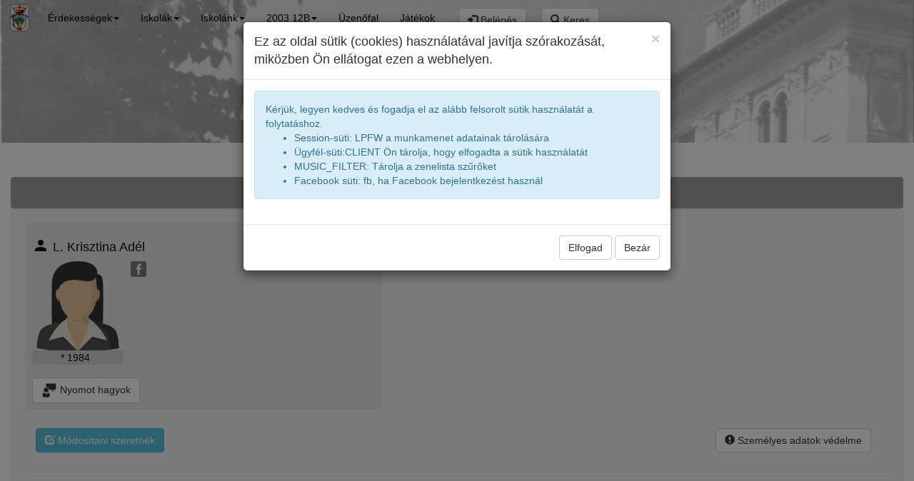

--- FILE ---
content_type: text/html; charset=UTF-8
request_url: https://brassai.blue-l.de/Laszlo_Krisztina_Adel-17222
body_size: 42536
content:

<!DOCTYPE html>
<html lang="hu">
  <head>
	<meta charset="utf-8">
    <meta http-equiv="X-UA-Compatible" content="IE=edge,chrome=1" />
    <meta name="viewport" content="width=device-width, initial-scale=1.0">
    <title>Református Kollégium  L. Krisztina Adél</title>
			<meta name="robots" content="index,follow" />
		<meta name="geo.placename" content="Kolozsvár" />
	<meta name="geo.position" content="46.771919;23.592248" />
	<meta name="author" content="MaierLabs Germany" />
	<meta name="description" content="Kapcsolódj a kolozsvári líceumok egykori diákjaival és tanárival! Találd meg régi osztálytársaidat, oszd meg emlékeidet, és építsd közösséged a Kolozsvári Véndiákok platformján." />
	<meta name="keywords" content="Kolozsvári diákok, osztálytárs, osztálytalálkozó, osztályfelelös, ballagás, véndiákok, közösség, kapcsolat, megemlékezés, rokonok" />
    <meta property="og:description" content="Kolozsvári iskolák egykori diákjainak közössége" />
    <meta property="og:url" content="https://kolozsvarivendiakok.blue-l.de/L_Krisztina_Adel-17222">
    <meta property="og:locale" content="hu_RO" />
    <meta property="og:type" content="website" />
    <meta property="og:image" content="https://kolozsvarivendiakok.blue-l.de/images/world.png" />
    <link rel="canonical" href="https://kolozsvarivendiakok.blue-l.de/L_Krisztina_Adel-17222">
    <!--[if lt IE 9]>
      <script src="https://oss.maxcdn.com/html5shiv/3.7.2/html5shiv.min.js"></script>
      <script src="https://oss.maxcdn.com/respond/1.4.2/respond.min.js"></script>
    <![endif]-->
            	<link rel="stylesheet" type="text/css" href="css/chosen.css?v=2025.12.22"/>
<link rel="stylesheet" type="text/css" href="css/bootstrap.min.css?v=2025.12.22"/>
<link rel="stylesheet" type="text/css" href="css/menu.css?v=2025.12.22"/>
<link rel="stylesheet" type="text/css" href="//fonts.googleapis.com/icon?family=Material+Icons"/>
     </head>
<body>
<img id="firstPicture" style="display:block;height:0px;width:0px;" src="images/world.png" />
<div class="homeLogo" style="z-index: 0"><img id="homelogo" class="img-responsive" src="images/BrassaiLiceumNagy.JPG" /></div>

<nav id="main-menu" class="navbar navbar-default" style="background-color: #ffffff00; border:0px" role="navigation">
  <div class="container-fluid" id="mainmenucontainer" >
    <!-- Brand and toggle get grouped for better mobile display -->
      <a class="btn btn-default" style="top:7px; padding:3px; position: absolute" href="iskola-reformatus_kollegium" title="Újdonságok"><img src="images/school4/logo.jpg" style="border: 1px solid gray; border-radius:7px; height: 38px; margin: -5px;" /></a>
      <div class="navbar-header" style="margin-left:32px;">
          <button type="button" class="navbar-toggle" style="z-index: 3" data-toggle="collapse" data-target="#bs-example-navbar-collapse-1">
              <span class="sr-only">Toggle navigation</span>
              <span class="icon-bar"></span><span class="icon-bar"></span><span class="icon-bar"></span>
          </button>
      </div>
	<ul class="collapse navbar-collapse" id="bs-example-navbar-collapse-1" style="margin-left:22px;">
		<ul class="nav navbar-nav">
            <li>
                <a  href="index" class="dropdown-toggle" data-toggle="dropdown" title="Érdekességek">Érdekességek<b class="caret"></b></a>
                <ul class="dropdown-menu">
                    <li><a href="index"><img style="display:inline-block;height:22px; margin-right: 6px" src="images/logo.JPG" />Start</a></li>
                    <li><a href="info"><img style="display:inline-block;height:22px; margin-right: 6px" src="images/friendship.jpg" />Kik vagyunk?</a></li>
                    <li><a href="start?all=all"><img style="display:inline-block;height:22px; margin-right: 6px" src="images/kolozsvar.png" />Véndiák újdonságok</a></li>
                    <li><a href="rip?classid=all&schoolid=all"><img style="display:inline-block;height:22px; margin-right: 6px" src="images/candle10.gif" />Emléküket örökké őrizzük</a></li>
                    <li><a href="hometable?classid=0"><img style="display:inline-block;height:22px; margin-right: 6px" src="images/world-16.png" />Az oldal rajongói</a></li>
                    <li><a href="search?type=bogancszurbolo"><img style="display:inline-block;height:22px; margin-right: 6px" src="images/bogancszurbolologoxs.jpg" />Bogáncs Zurboló tagok</a> </li>
                    <li><a href="search?type=bmc"><img style="display:inline-block;height:22px; margin-right: 6px" src="images/bmceh_logo.png" />Barabás Miklós Céh tagok</a> </li>
                    <li><a href="search?type=kt"><img style="display:inline-block;height:22px; margin-right: 6px" src="images/kt_logo.jpg" />Kolozsvár Társaság tagok</a> </li>
                    <li><a href="iskola-terkep"><img style="display:inline-block;height:22px; margin-right: 6px" src="images/world.png" />Térkép</a></li>
                    <li><a href="zenetoplista?classid=all&schoolid=all"><img style="display:inline-block;height:22px; margin-right: 6px" src="images/record-player.png" />Zenetoplista</a></li>
                    <li><a href="aichat"><img style="display:inline-block;height:22px; margin-right: 6px" src="images/logo.JPG" />Csevegés</a></li>
                    <li><a href="statistics"><img style="display:inline-block;height:22px; margin-right: 6px" src="images/vote.png" />Statisztika</a></li>
                </ul>
            </li>
            <li>
                <a  href="index" class="dropdown-toggle" data-toggle="dropdown" title="Kolozsvári iskolák">Iskolák<b class="caret"></b></a>
                <ul class="dropdown-menu">
                    <li><a href="schoolList.php"><img style="display:inline-block;height:22px; margin-right: 6px" src="images/world-16.png" />Összes iskolák</a></li>
                                                <li><a style="" href="iskola-apacai"><img style="display:inline-block;height:22px; margin-right: 6px" src="images\school3/logo.jpg" />Apáczai Csere János Elméleti Líceum</a></li>
                                                <li><a style="" href="iskola-bathory"><img style="display:inline-block;height:22px; margin-right: 6px" src="images\school2/logo.jpg" />Báthory István Elméleti Líceum</a></li>
                                                <li><a style="" href="iskola-brassai"><img style="display:inline-block;height:22px; margin-right: 6px" src="images\school1/logo.jpg" />Brassai Sámuel Líceum</a></li>
                                                <li><a style="" href="iskola-jzsuk"><img style="display:inline-block;height:22px; margin-right: 6px" src="images\school5/logo.png" />János Zsigmond Unitárius Kollégium</a></li>
                                                <li><a style="font-weight:bold;color:black" href="iskola-reformatus_kollegium"><img style="display:inline-block;height:22px; margin-right: 6px" src="images\school4/logo.jpg" />Református Kollégium</a></li>
                                                        </ul>
            </li>
                        <li class="dropdown">
				<a href="index" class="dropdown-toggle" data-toggle="dropdown">Iskolánk<b class="caret"></b></a>
                <ul class="dropdown-menu">
                    <li><a href="iskola-reformatus_kollegium">Újdonságok</a> </li>
                    <li><a href="iskola-reformatus_kollegium-osztalyok">Osztályok</a> </li>
                    <li><a href="iskola-reformatus_kollegium-info">Iskolánkról</a></li>
                    <li><a href="iskola-reformatus_kollegium-rip">Emléküket örökké őrizzük</a></li>
                    <li><a href="iskola-reformatus_kollegium-tanarok">Tanáraink</a></li>
                    <li><a href="iskola-reformatus_kollegium-friends">Barátaink</a></li>
                                        <li><a href="search?type=unknown&schoolid=4">Nem tudunk róluk</a></li>
                    <li><a href="search?type=incharge&schoolid=4">Osztályfelelősők</a></li>
                    <li><a href="iskola-reformatus_kollegium-kepek">Iskola képek</a></li>
                    <li><a href="picture?type=schoolID&typeid=4&album=_tablo_">Iskola tablói</a></li>
        			<li><a href="iskola-reformatus_kollegium-terkep">Térkép</a></li>
        			<li><a href="zenetoplista?classid=all&schoolid=4">Zenetoplista</a></li>
       			</ul>
      		</li>
                  		            <li id="classmenu" class="dropdown">
                <a href="#" class="dropdown-toggle" data-toggle="dropdown">2003&nbsp;12B<b
                            class="caret"></b></a>
                <ul class="dropdown-menu multi-level">
                    <li><a href="osztaly-reformatus_kollegium-2003_12B">Újdonságok</a></li>
                    <li><a href="osztaly-reformatus_kollegium-2003_12B-nevsor">Véndiákok névsora
                            <span
                                    class="badge">24</span></a></li>
                                        <li><a href="osztaly-reformatus_kollegium-2003_12B-rip">Emléküket örökké örizzük</a></li>
                    <li><a href="picture?type=classID&typeid=826">Osztályképek
                            <span
                                    class="badge">1</span></a></li>
                                        <li><a href="osztaly-reformatus_kollegium-2003_12B-terkep">Térkép</a></li>
                    <li><a href="osztaly-reformatus_kollegium-2003_12B-talalkozo">A következő Találkozó</a></li>
                    <li><a href="osztaly-reformatus_kollegium-2003_12B-info">Tanárok infók</a></li>
                    <li><a href="osztaly-reformatus_kollegium-2003_12B-zene">Zenetoplista</a></li>
                </ul>
            </li>
                        <li>
                <a href="message">Üzenőfal</a>
            </li>
            <li>
                <a href="games" class="noblob">Játékok</a>
            </li>
                        <li>
            <form class="navbar-form navbar-right" role="search" action="">
                    <div class="input-group input-group" style="margin: 3px;" >
                        <button type="button" id="uLogonMenu" class="btn btn-default " onclick="handleLogon();"><span
                                    class="glyphicon glyphicon-log-in"></span> Belépés                        </button>
                    </div>
                </form>
            </li>
                        </li>
            <li>
                <form class="navbar-form navbar-left" role="search" action="">
                    <div class="input-group input-group" style="margin: 3px;">
                        <button type="button" class="btn btn-default " onclick="showSearchBox();"><span
                                    class="glyphicon glyphicon-search"></span> Keres
                        </button>
                    </div>
                </form>
            </li>
                    </ul>
    </div>
        </div>
</nav>

        <div class="panel panel-default" style="display:none;margin:auto;width:220px;" id="uLogon" >
        <div class="panel-heading">
            <b>Belépés</b><span class="glyphicon glyphicon-remove-circle"
                                                   style="float: right;cursor: pointer;" onclick="closeLogin();"></span>
        </div>
        <form action="" method="get">
            <input type="hidden" value="logon" name="action"/>
            <div class="input-group input-group" style="margin: 3px;">
                <span class="input-group-addon" style="width:30px"
                      title=""><span
                            class="glyphicon glyphicon-user"></span></span>
                <input name="paramName" type="text" class="form-control" id="loUser"
                       placeholder="Felhasználónév" autocomplete="username" />
            </div>
            <div class="input-group input-group" style="margin: 3px;">
                <span class="input-group-addon" style="width:30px" title="Jelszó"><span
                            class="glyphicon glyphicon-lock"></span></span>
                <input name="paramPassw" type="password" class="form-control" id="loPassw"
                       placeholder="Jelszó" autocomplete="current-password" />
            </div>
            <div style="text-align:center; margin: 3px;position: relative;">
                <button type="button" class="btn btn-default" style="margin: 3px;width: 200px;text-align: left;"
                        onclick="logon();"><span class="glyphicon glyphicon-log-in"></span> Belépés                </button>
                <hr>
                <button type="button" class="btn btn-default" style="margin: 3px;width: 200px;text-align: left;"
                        onclick="newuser();"
                        title="Új felhasználó létrehozása "><span
                            class="glyphicon  glyphicon-plus-sign"></span> Új bejelentkezés                </button>
                <button type="button" class="btn btn-default" style="margin: 3px;width: 200px;text-align: left;"
                        onclick="lostpassword()";
                        title="Elfelejtettem a jelszavam"><span
                            class="glyphicon glyphicon-refresh"></span> Elfelejtettem                </button>
            </div>
        </form>
                <div style="margin-top:10px; padding:5px; border-radius:4px; display: none;" id="ajaxLStatus"></div>
     </div>
    
<style>

  	#searchpersontable, #searchpicturetable{
		width:100%; 
	}
	#searchpersontable td{ 
		padding:1px; 
		vertical-align:middle;
	}
	#searchpersontable tr{
		background: white;
		vertical-align: top;
	}
    #searchpersontable tr:hover {
          background-color: #efefef;
    }
</style>
<div class="panel panel-default" style="display:none;margin:auto;width:100%;text-align: center;opacity: 0.8;" id="uSearch">
    <div class="panel-heading">
        <b>Keresgélés: név, évfolyam, kép</b>
        <span class="glyphicon glyphicon-remove-circle"  style="float: right;cursor: pointer;" onclick="closeSearch();"></span>
    </div>
    <form action="search" method="get">
        <input type="hidden" value="search" name="action"/>
        <div class="input-group" style="width:300px;margin: 3px;display: inline-table;">
            <span class="input-group-addon" style="width:30px" title="Véndiak neve"><span
                        class="glyphicon glyphicon-search"></span></span>
            <input type="text" class="form-control" placeholder="család- keresztnév, éretségi év, szöveg" id="srcText"
                   name="srcText" value="" onkeyup="searchPersonAndPicture();" />
        </div>
        <div style="text-align:center; margin: 3px">
            <button type="button" class="btn btn-default" style="margin: 3px;width: 167px;text-align: left;"
                    onclick="search();"><span class="glyphicon glyphicon-log-in"></span> Keres
            </button>
        </div>
    </form>

    <div style="width: 400px;display: inline-block;margin:5px;padding: 5px; border: solid 1px gray;border-radius:5px; vertical-align: top;">
        <div style="height:30px;padding:5px;width:100%;font-weight:bold;background-color:lightgray;">
            <span class="glyphicon glyphicon-user"></span> Tanárok, diákok <span id="searchpersonbadge"  class="badge">0</span></div>
        <div style="max-height: 200px;overflow-y: scroll;">
            <table id="searchpersontable" >
            </table>
        </div>
    </div>
    <div style="width: 400px;display: inline-block;margin:5px;padding: 5px; border: solid 1px gray;border-radius:5px; vertical-align: top;">
        <div style="height:30px;padding:5px;width:100%;font-weight:bold;background-color:lightgray;"><span class="glyphicon glyphicon-picture"></span> Képek <span id="searchpicturebadge" class="badge">0</span></div>
        <div style="max-height: 200px;overflow-y: scroll;">
            <table id="searchpicturetable">
            </table>
        </div>
    </div>
</div>

<div id="topLine">
    <h1 class="appltitle">

                Református Kollégium           <span id="o480">egykori diákjai</span>
                <span id="o1024"> 2003&nbsp;12B</span>
    </h1>
</div>

<div class="sub_title"> <a href="L_Krisztina_Adel-17222"><span style="display:inline-block;min-width: 25px"><img src="images/woman.png"  class="diak_image_sicon" /></span> L. Krisztina Adél</a></div>
<div class="resultDBoperation"></div>


	<div style="margin-bottom: 15px">&nbsp;</div>
<div class="container-fluid">
<ul class="nav nav-pills nav-justified" role="tablist">
<li title="Személyes&nbsp;adatok" class="active"><a href="#"><span><i style="vertical-align: bottom" class="material-icons">person</i> </span><span>Személyes&nbsp;adatok</span></a></li>       
</ul>

	<div class="well">	<style>

.optiondiv{
    background-color: #d0d2d0; border-radius: 5px; width: 100%; 
    padding: 5px; margin-top:5px;
}
.countTag{
    border-radius: 7px;background-color: sandybrown;
    font-size: 10px;color: black; padding: 2px;
    position: relative;left: -13px;top: 9px;
}
.aopinion {cursor:pointer}
.topinion {height: 100px;width: 100%;margin-top: 10px;}
.uname {background-color: lightgray; padding: 4px; margin: 3px; border-radius: 4px; }
.oglyph{background-color: sandybrown; padding: 0px; cursor: pointer; border-radius: 8px;}
.otitle{margin-top:5px;}
.otext{margin-top:-12px;}
</style>
<style>
    .gdpr100 {position: absolute;width:48px;left:435px;top:3px;filter: hue-rotate(180deg);} /*green*/
    .gdpr80  {position: absolute;width:48px;left:435px;top:3px;filter: hue-rotate(0deg);filter: contrast(0%);} /*gray*/
    .gdpr50  {position: absolute;width:48px;left:435px;top:3px;filter: hue-rotate(0deg);} /*yellow*/
    .gdpr5   {position: absolute;width:48px;left:435px;top:3px;filter: hue-rotate(90deg);} /*red*/
    .diakCardIcons {margin-bottom:15px}
    .diakCardIcons a {margin-left:1px}
    .diakCardIcons img {height:22px;vertical-align: bottom;margin-right:5px;}
    .personboxc{ display: inline-block;vertical-align: top;margin-bottom:10px;width: 295px; }
    .personboxc img {height:22px;display: inline-block;margin-left: 5px}
    .element .change {margin-top:5px; margin-bottom: 5px}
    .element .econtent {display: inline-block; max-width:460px;min-height:32px;max-height: 400px; overflow-y: auto; vertical-align: top; margin-bottom:10px;}
    .element .epicture {display: inline-block; vertical-align: top; margin-right: 10px;}
    .element .eplay {border-radius: 30px;background-color: forestgreen;color: white;padding: 9px 29px;display: inline-block;}
    schoolname {margin-bottom: -15px;}</style>
    <div class="element disp-person">
        <div style="display: inline-block;position: relative;">
                                        <a href="L_Krisztina_Adel-17222"><h4><i style="vertical-align: bottom" class="material-icons">person</i>  L. Krisztina Adél</h4></a>
                    </div>
        <div>
                    </div>
        <div>
                            <div class="econtent"><a href="L_Krisztina_Adel-17222" title="L. Krisztina Adél" style="display:inline-block;text-decoration: none;"
            <div>
                <img src="images/woman.png" title="L. Krisztina Adél" class=" diak_image_empty" style="vertical-align: bottom;position: relative" /><div style="background-color: lightgray;color: black;hight:20px;text-align: center;border-radius: 0px 0px 5px 5px;position: relative;top: -8px;">* 1984&nbsp;&nbsp;</div></a></div>
                            <div class="econtent"><div class='personboxc'><div class="fields"></div><div class="diakCardIcons"><a href="#" onclick="hiddenData('Facebook');" title="Facebook"><img src="images/facebook.png" /></a></div></div></div>
                    </div>
        <div></div>
        <div></div>
                    <div>
        <button onclick="showPersonOpinion(17222,null,&quot;&#039;L. Krisztina Ad\u00e9lr\u0151l&#039;&quot;)" class="btn btn-default">
            <img src="images/opinion.jpg" style="width:22px"/> Nyomot hagyok
        </button>
        <a id="c-person-candle-17222" class="aopinion" onclick="showOpinions(17222,'Emlékére gyertyát gyújtottak:','person','candle',null)"
           title="Égő gyertyák száma: -1" style="display:none">
            <span style="margin-right: -8px;">
                                    <img src="images/candle6.gif" style="border-radius:5px; width: 32px;margin-right: 7px;"/>
                            </span>
        </a>
        <a id="c-person-text-17222" class="aopinion" onclick="showOpinions(17222,'Vélemények','person','text',null)"
           title="Vélemények száma: 0" style="display:none">
            <span style="margin-right: -8px;">
                <img src="images/opinion.jpg" style="width: 32px"/><span class="countTag">0</span>
            </span>
        </a>
        <a id="c-person-friend-17222" class="aopinion" onclick="showOpinions(17222,'Barátai','person','friend',null)"
           title="Barátságainak száma: 0" style="display:none">
            <span style="margin-right: -8px;">
                <img src="images/friendship.jpg" style="width: 32px"/><span class="countTag">0</span>
            </span>
        </a>
        <a id="c-person-sport-17222" class="aopinion" onclick="showOpinions(17222,'Aktív beállítottságú','person','sport',null)"
           title="Sportoló 0 személy véleménye alapján" style="display:none">
            <span style="margin-right: -8px;">
                <img src="images/runner.jpg" style="width: 32px"/><span class="countTag">0</span>
            </span>
        </a>
                <a id="c-person-easter-17222" class="aopinion" onclick="showOpinions(17222,'Húsvéti locsolók','person','easter',null)"
           title="Öntözök száma 0 " style="display:none">
            <span style="margin-right: -8px;">
                <img src="images/easter.png" style="width: 32px"/><span class="countTag">0</span>
            </span>
        </a>
            </div>
    <div id="o-person-17222"></div>
        </div>
               <div style="margin:15px;vertical-align: bottom;">
       
                                                <button onclick="document.location='editPerson?action=edit';" class="btn btn-info"><span class="glyphicon glyphicon-edit"></span> Módosítani szeretnék</button>
                                <button onclick="goGdpr(17222);" class="btn btn-default" style="margin-right:10px;float: right"><span class="glyphicon glyphicon-exclamation-sign"></span> Személyes adatok védelme</button>
                                </div>
   
    <form method="get" id="editform" action="editPerson">
                    <input type="hidden" name="classID" value="826" />
            <input type="hidden" name="schoolID" value="4" />
        

        <div itemtype="http://schema.org/PostalAddress" itemprop="address" itemscope style="overflow-x: hidden;width: 100%" >
                    <div class="input-group">            </div>            <div class="input-group">            </div>            <div class="input-group">            </div>            <div class="input-group">            </div>            <div class="input-group">            </div>            <div class="input-group">            </div>            <div class="input-group">            </div>            <div class="input-group">            </div>            <div class="input-group">            </div>            <div class="input-group">            </div>            <div class="input-group">            </div>            <div class="input-group">            </div>            <div class="input-group">            </div>            <div class="input-group">            </div>            <div class="input-group">            </div>            <div class="input-group">            </div>            <div class="input-group">            </div>            <div class="input-group">            </div>            <div class="input-group">            </div>            <div class="input-group">            </div>            <div class="input-group">            </div>            <div class="input-group">            </div>            <div class="input-group">            </div>            <div class="input-group">            </div>        </div>
                <div class="panel" style="margin-top: 20px">
                    </div>
            </form>
</div>
	</div>
</div>

<script type="text/javascript">
	function deleteDiak(id) {
		if (confirm("Személy végleges törölését kérem konfirmálni!")) {
			window.location.href="hometable?uid="+id+"&action=delete_diak";
		}
	}
</script>
<div class="container-fluid" style="width: 100%;background: #f8f8f8">
	<nav id="footerdiv" class="navbar navbar-default xnavbar-fixed-bottom" role="navigation">
	      <ul class="nav navbar-nav">
			<li><a href="impressum" style="display: inline-block;" >Impresszum</a>
              <li><a href="infogdpr" style="display: inline-block;" >Adatvédelmi nyilatkozat</a>
            <span style="display: inline-block;">Vers:2025.12.22</span></li>
	      </ul>
        	</nav>

	</div>
</body>
<div id="opinionperson" style="display: none">
    <div class="optiondiv">
        <button onclick="return saveOpinion({id},'person','friend',{uid})" title="Jó barátok vagyunk illetve voltunk." class="btn btn-default"><img src="images/friendship.jpg" style="width: 16px"/> Barátom</button>
        <button onclick="return saveOpinion({id},'person','sport',{uid})" title="Aktív beállítotságú (sportoló)" class="btn btn-default"><img src="images/runner.jpg" style="width: 16px"/> Sportoló</button>
        <button onclick="window.location.replace('editPerson?action=edit&uid={id}')" title="Módosítani szeretnék" class="btn btn-primary"><span class="glyphicon glyphicon-pencil"></span> Módosít</button>
        <span style="display: inline-block; float: right;">
            <button onclick="return closeOpinionList({id},'{type}')" title="Bezár" class="btn btn-sm "><span class="glyphicon glyphicon-remove-circle"></span> </button>
        </span>
        <div class="otitle">
            Üzenet vagy vélemény
        </div>
        <div class="otext">
            <textarea id='t-person-{id}' name='opinionperson' class="topinion" placeholder="Írj véleményt, megjegyzést, gondolatot, dicséretet {name}. Ha módosítani akarod a személy adatait csak bátran kattincs a módosít gombra."></textarea>
        </div>
        <button onclick="return saveOpinion({id},'person','text',{uid})" title="A megosztott szöveget mindenki látni fogja" class="btn btn-sm btn-success"><span class="glyphicon glyphicon-save-file"></span> Megosztom mindenkivel</button>
        <button onclick="return saveOpinion({id},'person','ptext',{uid})" title="Kizárolag csak a személy tudja elolvasni ezt a szöveget" class="btn btn-sm btn-warning"><span class="glyphicon glyphicon-lock"></span> Megosztom privátban</button>
    </div>
</div>

<div id="opinionteacher" style="display: none">
    <div class="optiondiv">
        <button onclick="return saveOpinion({id},'person','friend',{uid})" title="Kedvenc tanáraim közé tartozik." class="btn btn-default"><img src="images/favorite.png" style="width: 16px"/> Kedvencem</button>
        <button onclick="return saveOpinion({id},'person','sport',{uid})" title="Aktív beállítotságú (sportoló)" class="btn btn-default"><img src="images/runner.jpg" style="width: 16px"/> Aktív</button>
        <button onclick="window.location.replace('editPerson?action=edit&uid={id}')" title="Módosítani szeretnék" class="btn btn-primary"><span class="glyphicon glyphicon-pencil"></span> Módosít</button>
        <span style="display: inline-block; float: right;">
            <button onclick="return closeOpinionList({id},'{type}')" title="Bezár" class="btn btn-sm "><span class="glyphicon glyphicon-remove-circle"></span> </button>
        </span>
        <div class="otitle">
            Üzenet vagy vélemény
        </div>
        <div class="otext">
            <textarea id='t-{type}-{id}' name='opinionteacher' class="topinion"  placeholder="Írj véleményt, megjegyzést, gondolatot, élményeket, dícséretet {name}. Ha módosítani akarod a személy adatait csak bátran kattincs a módosít gombra."></textarea>
        </div>
        <button onclick="return saveOpinion({id},'person','text',{uid})" title="A megosztott szöveget mindenki látni fogja" class="btn btn-sm btn-success"><span class="glyphicon glyphicon-save-file"></span> Megosztom mindenkivel</button>
        <button onclick="return saveOpinion({id},'person','ptext',{uid})" title="Kizárolag csak a tanár tudja elolvasni ezt a szöveget" class="btn btn-sm btn-warning"><span class="glyphicon glyphicon-lock"></span> Megosztom privátban</button>
    </div>
</div>

<div id="opinionpicture" style="display: none">
    <div class="optiondiv">
        <button onclick="return saveOpinion({id},'picture','favorite',{uid})" title="Kedvenc képeim közé tartozik." class="btn btn-sm"><img src="images/favorite.png" style="width: 16px"/> Kedvencem</button>
        <button onclick="return saveOpinion({id},'picture','content',{uid})" title="Nagyon jó a kép tartalma" class="btn btn-sm"><img src="images/funny.png" style="width: 16px"/> Jó tartalom</button>
        <button onclick="return saveOpinion({id},'picture','nice',{uid})" title="Nagyon szép a kép tartalma" class="btn btn-sm"><img src="images/star.png" style="width: 16px"/> Szép kép</button>
        <span style="display: inline-block; float: right;">
            <button onclick="return closeOpinionList({id},'{type}')" title="Bezár" class="btn btn-sm "><span class="glyphicon glyphicon-remove-circle"></span> </button>
        </span>
        <div class="otitle">
            Véleményem erről a képről
        </div>
        <div class="otext">
            <textarea id='t-picture-{id}' name='opinionpicture' class="topinion" placeholder="Írj dicséretet, megjegyzést, gondolatokat erről a képről"></textarea>
        </div>
        <button onclick="return saveOpinion({id},'picture','text',{uid})" title="Kimentem" class="btn btn-sm btn-success"><span class="glyphicon glyphicon-save-file"></span> Kiment</button>
    </div>
</div>

<div id="opinionmessage" style="display: none">
    <div class="optiondiv">
        <button onclick="return saveOpinion({id},'message','favorite',{uid})" title="Kedvenc üzeneteim közé tartozik." class="btn btn-sm"><img src="images/favorite.png" style="width: 16px"/> Kedvencem</button>
        <button onclick="return saveOpinion({id},'message','content',{uid})" title="Az üzenet tartalma tetszik nekem" class="btn btn-sm"><img src="images/funny.png" style="width: 16px"/> Jó tartalom</button>
        <span style="display: inline-block; float: right;">
            <button onclick="return closeOpinionList({id},'{type}')" title="Bezár" class="btn btn-sm "><span class="glyphicon glyphicon-remove-circle"></span> </button>
        </span>
        <div style="margin-top: 5px;">
            Véleményem erről az üzenetről
        </div>
        <div style="margin-top: -12px;">
            <textarea id='t-message-{id}' name='opinionmessage' class="topinion"  placeholder="Írj véleményt, megjegyzést, gondolatot, hozzászólást erről az üzenetről"></textarea>
        </div>
        <button onclick="return saveOpinion({id},'message','text',{uid})" title="Kimentem" class="btn btn-sm btn-success"><span class="glyphicon glyphicon-save-file"></span> Kiment</button>
    </div>
</div>

<div id="opinionarticle" style="display: none">
    <div class="optiondiv">
        <button onclick="return saveOpinion({id},'article','favorite',{uid})" title="Kedvenc dokumentumok közé tartozik." class="btn btn-sm"><img src="images/favorite.png" style="width: 16px"/> Kedvencem</button>
        <button onclick="return saveOpinion({id},'article','content',{uid})" title="A dokumentum tartalma tetszik nekem" class="btn btn-sm"><img src="images/star.png" style="width: 16px"/> Jó tartalom</button>
        <button onclick="return saveOpinion({id},'article','funny',{uid})" title="A dokumentum tartalma vicces" class="btn btn-sm"><img src="images/funny.png" style="width: 16px"/> Vicces</button>
        <span style="display: inline-block; float: right;">
            <button onclick="return closeOpinionList({id},'{type}')" title="Bezár" class="btn btn-sm "><span class="glyphicon glyphicon-remove-circle"></span> </button>
        </span>
        <div class="otitle">
            Véleményem erről a dokumentumról
        </div>
        <div class="otext">
            <textarea id='t-article-{id}' name='opinionarticle' class="topinion"  placeholder="Írj véleményt, megjegyzést, gondolatot, hozzászólást erről a dokumentumról"></textarea>
        </div>
        <button onclick="return saveOpinion({id},'article','text',{uid})" title="Kimentem" class="btn btn-sm btn-success"><span class="glyphicon glyphicon-save-file"></span> Kiment</button>
    </div>
</div>

<div id="opinionmusic" style="display: none">
    <div class="optiondiv">
        <button onclick="return saveOpinion({id},'music','favorite',{uid})" title="Kedvenc zeném közé tartozik." class="btn btn-sm"><img src="images/favorite.png" style="width: 16px"/> Kedvencem</button>
        <button onclick="return saveOpinion({id},'music','content',{uid})" title="A zene tetszik nekem" class="btn btn-sm"><img src="images/funny.png" style="width: 16px"/> Jó zene</button>
        <span style="display: inline-block; float: right;">
            <button onclick="return closeOpinionList({id},'{type}')" title="Bezár" class="btn btn-sm "><span class="glyphicon glyphicon-remove-circle"></span> </button>
        </span>
        <div class="otitle">
            Véleményem erről az zenéről
        </div>
        <div class="otext">
            <textarea id='t-music-{id}' name='opinionmusic' class="topinion"  placeholder="Írj véleményt, megjegyzést, élményeket erről a zenéről"></textarea>
        </div>
        <button onclick="return saveOpinion({id},'music','text',{uid})" title="Kimentem" class="btn btn-sm btn-success"><span class="glyphicon glyphicon-save-file"></span> Kiment</button>
    </div>
</div>

<div id="opinionlist" style="display: none">
    <div class="optiondiv">
        <span class="otitle">{title}</span>
        <span style="display: inline-block; float: right;">
            <a class="btn btn-warning" id="lightcandle-{id}" style="display:none;height:34px;margin:3px;color:black" href="editPerson?&uid={id}&tabOpen=candles" ><img style="height: 25px;border-radius: 33px;" src="images/match.jpg" alt="Meggyújt"> Gyertyát gyújt</a>
            <button onclick="return closeOpinionList({id},'{type}')" title="Bezár" class="btn btn-sm "><span class="glyphicon glyphicon-remove-circle"></span> </button>
        </span>
        <div style="display: inline-block; height:150px; width:100%; overflow:auto; background-color:white;border-radius: 5px;">
            {text}
        </div>
    </div>
</div>
<script src="//ajax.googleapis.com/ajax/libs/jquery/3.4.0/jquery.min.js"></script>
<script src="js/bootstrap.min.js"></script>



<!---Modal Message--->
<div class="modal fade" id="myModal" role="dialog">
    <div class="modal-dialog modal-dialog-centered" role="document">
        <div class="modal-content">
            <div class="modal-header">
                <button type="button" class="close" id="modal-close" data-dismiss="modal">&times;</button>
                <h4 class="modal-title"></h4>
            </div>
            <div class="modal-body">
                <p></p>
            </div>
            <div class="modal-footer">
                <span id="extra_buttons"></span>
                <button type="button" class="btn btn-default" data-dismiss="modal">Bezár</button>
            </div>
        </div>
    </div>
</div>
        <script type="text/javascript">
// Interpreted js:js/search.js
function showSearchBox(noAnimation) {
    closeLogin();
    if (noAnimation==null || noAnimation==false)
        $("#uSearch").slideDown("slow");
    else
        $("#uSearch").show();
    $("#srcText").focus();
    onResize(135);
}

function closeSearch() {
    $("#uSearch").slideUp("slow");
    onResize(0);
}

function search() {
    document.location.href="search?srcText="+$("#srcText").val();
}


function searchPersonAndPicture() {
    $('#searchpicturebadge').html('<img src="images/loading.gif" style="height: 14px"/>');
    $('#searchpersonbadge').html('<img src="images/loading.gif" style="height: 14px"/>');

    $.ajax({
        url: "ajax/getPersonByName?name="+$("#srcText").val(),
        type:"GET",
        success:function(data){
            $('#searchpersontable').empty();
            $('#searchpersonbadge').html(data.length);
            if (data!=null && data.length>0) {
                data.forEach(function (row) {
                    if (row.schoolIdsAsTeacher===null) {
                        var pclass = row.schoolYear + ' ' + row.schoolClass + ' ';
                    } else {
                        if (row.gender=="f") {
                            var pclass = "Tanárnő";
                        } else {
                            var pclass = "Tanár úr";
                        }
                        row.schoolID = row.schoolIdsAsTeacher.substring(1,row.schoolIdsAsTeacher.indexOf(")"));
                    }
                    var pname = (row.title != null ? row.title + ' ' : '') + row.lastname + ' ' + row.firstname;
                    pname += ((row.birthname !== null && row.birthname !=='') ? ' ('+row.birthname+')':'');
                    if (row.picture!=null && row.picture.length>5) {
                        var pimg = '<img src="images/' + row.picture + '" class="diak_image_icon" />';
                    } else {
                        var pimg = '<img src="images/' + (row.gender==="f"?"woman.png":"man.png") + '" class="diak_image_icon" />';
                    }
                    var html = '<tr>';
                    html += '<td '+(row.deceasedYear!==null?'style="background-color:black"':'')+'>' + pimg + '</td>';
                    html += '<td><a href="editPerson?uid='+row.id+'">' + pname + '</a></td>';
                    html += '<td><img src="images/school'+row.schoolID+'/'+row.schoolLogo+'" style="height: 33px"/></td>';
                    html += '<td>' + pclass + '</td>';
                    html += '</tr>';
                    $('#searchpersontable').append(html);
                });
            }
        },
        error:function(error) {
            $('#searchpersonbadge').html('');
            console.log(error);
        }
    });

    $.ajax({
        url: "ajax/getPictureByText?text="+$("#srcText").val(),
        type:"GET",
        success:function(data){
            $('#searchpicturetable').empty();
            $('#searchpicturebadge').html(data.length);
            if (data!=null && data.length>0) {
                data.forEach(function (row) {
                    var pclass = "Kép";
                    var pname = '<b>'+$("<div>").html(row.title.toText().substring(0,20)).text()+'</b> ';
                    pname +=$("<div>").html(row.comment.toText().substring(0,25)).text();
                    var html = '<tr>';
                    html += '<td><a href="picture?id='+row.id+'">' + pname + '</a></td>';
                    //html += '<td>' + pclass + '</td>';
                    html += '</tr>';
                    $('#searchpicturetable').append(html);
                });
            }
        },
        error:function(error) {
            $('#searchpicturebadge').html('');
            console.log(error);
        }
    });

    String.prototype.toText = function(){
        return $('<div>').html(this).text();
    };
}
</script>
<script type="text/javascript" src="js/chosen.jquery.js?v=2025.12.22"></script>
<script type="text/javascript" src="js/main.js?v=2025.12.22"></script>
<script type="text/javascript">
// Included js

    function validateYearInput(sender,button,allowZero){
        if ( (sender.value === "0" && allowZero) || (sender.value>1800 && sender.value<2200) ) {
            sender.style.color="green";
            $(button).removeClass("disabled");
        } else {
            sender.style.color="red";
            $(button).addClass("disabled");
        }
    }

    function validateYearFromTillInput(sender,button,allowTillZero){
        if ( sender.value.indexOf("-") > -1) {
            e = sender.value.split("-");
            if ( e.length == 2 ) {
                e[1] = e[1]==""?"0":e[1];
                if ( ((parseInt(e[1]) === 0 && allowTillZero) || (parseInt(e[1])>1800 && parseInt(e[1])<2200)) && (parseInt(e[1])===0 || parseInt(e[1])>=parseInt(e[0])) && (parseInt(e[0])>1800 && parseInt(e[0])<2200)  ) {
                    sender.style.color="green";
                    $(button).removeClass("disabled");
                    return;
                }
            }
        } 
        sender.style.color="red";
        $(button).addClass("disabled");
    }
    
    function validateEmailInput(sender,button) {
        if (validateEmail(sender.value)) {
            sender.style.color="green";
            $(button).removeClass("disabled");
        } else {
            sender.style.color="red";
            $(button).addClass("disabled");
        }
    }

    function validateEmail(mail) {
        var re = /^(([^<>()[\]\.,;:\s@\"]+(\.[^<>()[\]\.,;:\s@\"]+)*)|(\".+\"))@((\[[0-9]{1,3}\.[0-9]{1,3}\.[0-9]{1,3}\.[0-9]{1,3}\])|(([a-zA-Z\-0-9]+\.)+[a-zA-Z]{2,}))$/;
        return re.test(mail);
    }

    function savePerson() {
        showWaitMessage();
        //concat role strings
        var a = $("#role").children();
        if (a != null) {
            var s = "";
            for (var i = 0; i < a.length; i++) {
                if (a[i].selected )
                    s += a[i].value + " ";
            }
            $("input[name='role']").val(s);
        }
        //concat schoolIdsAsTeacher
        s="";
        $("input[class='schoolIdAsTeacher']").each(function() {
            s += this.checked ?  ("("+$(this).attr('data')+")"):"";
        });
        $("[name='schoolIdsAsTeacher']").val(s);
        //concat period in school
        s="";
        $("input[class='schoolTeacherPeriod']").each(function() {
            s += $(this).val()!="" ?  ("\""+$(this).attr("data")+"\":\""+$(this).val()+"\","):"";
        });
        if (s!="") {
            $("[name='teacherPeriod']").val("{"+s.slice(0,-1)+"}");
        }

        $("#editform").submit();
    }

    function goGdpr(id) {
        document.location="gdpr?id="+id;
    }


	function logon() {
		$.ajax({
			url:"logon.action.php?action=logon&paramName="+$("#loUser").val()+"&paramPassw="+$("#loPassw").val(),
			success:function(data){
			    var hashtag = location.href.indexOf("#");
			    if (hashtag !== -1)
			        var url = location.href.substring(0,hashtag);
			    else 
				    var url = location.href;
				url=url.replace("action","loginok");
				if (url.indexOf("?") !== -1) {
				    if (url.indexOf("logoffSessionTimeout") !== -1) {
				        url="index.php?action=loginok";
				    } else {
					    url=url+"&action=loginok";
					}
				} else {
					url=url+"?action=loginok";
				}
			    if (hashtag !== -1)
			        location.href=url+location.href.substring(hashtag);
			    else
				    location.href=url;
			},
			error:function(data){
			    $("#ajaxLStatus").css("background-color","lightcoral");
				$("#ajaxLStatus").html(data.responseText);
				$("#ajaxLStatus").show();
				setTimeout(function(){
			    	$("#ajaxLStatus").html(data);
			    	$("#ajaxLStatus").slideUp("slow");
				}, 3000);
			}
		});
	}

	function lostpassword(site) {
	    if (site==null || site===undefined)
		    location.href="lostPassw";
		else
		    location.href=site;
	}

	function newuser(site) {
	    if (site==null || site===undefined)
    		location.href="signin";
		else
		    location.href=site;
	}
	
	function handleLogoff() {
		$.ajax({
			url:"logon.action.php?action=logoff",
			success:function(data){
			    var hashtag = location.href.indexOf("#");
			    if (hashtag !== -1)
			        var url = location.href.substring(0,hashtag);
			    else 
				    var url = location.href;
				url=url.replace("action","logoffok");
				if (url.indexOf("?") !== -1) 
					url=url+"&action=logoffok";
				else
					url=url+"?action=logoffok";
			    if (hashtag !== -1)
			        location.href=url+location.href.substring(hashtag);
			    else
				    location.href=url;
   			}
		});
	}

	function handleLogon() {
	    if (typeof closeSearch === "function") { 
	        closeSearch();
	     }
	    $("#uLogon").slideDown("slow");
	    $("#loUser").focus();
	    if (typeof onResize === "function") { 
    	    onResize(220);
    	 }
	    $(":input").keyup(function (e) {
			if (e.which == 13) {
				logon();
			}
		});
	}

	function closeLogin() {
		$("#uLogon").slideUp("slow");
		onResize(0);
	}


    var siteValuesChanged = false;
    
    function fieldChanged() {
    	siteValuesChanged = true;
    }

    function fieldSaved() {
    	siteValuesChanged = false;
    }
    
    function changeTab(link) {
    	if ( siteValuesChanged ) { 
    		if (confirm("Adatok még nincsenek kimentve! Ha oldalt változtatsz elveszíted módosításaid. Folytatni akarod?" )) {
    			 	window.location=link;
    		}    	
    	}
    	else window.location=link;
    }
    
    function showPersonOpinion(id,uid, name) {
        showOpinion(id,uid,name,$('#opinionperson').html());
        return false;
    }
    function showTeacherOpinion(id,uid, name) {
        showOpinion(id,uid,name,$('#opinionteacher').html());
        return false;
    }
    
    function showOpinion(id,uid,name, html) {
        html = html.replace(new RegExp('{id}', 'g'),id);
        html = html.replace(new RegExp('{uid}', 'g'),uid);
        html = html.replace(new RegExp('{type}', 'g'),'person');
        html = html.replace(new RegExp('{name}', 'g'),name);
        $('#o-person-'+id).html(html);
        $('#o-person-'+id).show('fast');
    }

    function showPictureOpinion(id,uid) {
        var html=$('#opinionpicture').html();
        html = html.replace(new RegExp('{id}', 'g'),id);
        html = html.replace(new RegExp('{uid}', 'g'),uid);
        html = html.replace(new RegExp('{type}', 'g'),'picture');
        $('#o-picture-'+id).html(html);
        $('#o-picture-'+id).show('fast');
        return false;
    }

    function showMessageOpinion(id,uid) {
        var html=$('#opinionmessage').html();
        html = html.replace(new RegExp('{id}', 'g'),id);
        html = html.replace(new RegExp('{uid}', 'g'),uid);
        html = html.replace(new RegExp('{type}', 'g'),'message');
        $('#o-message-'+id).html(html);
        $('#o-message-'+id).show('fast');
        return false;
    }

    function showArticleOpinion(id,uid) {
        var html=$('#opinionarticle').html();
        html = html.replace(new RegExp('{id}', 'g'),id);
        html = html.replace(new RegExp('{uid}', 'g'),uid);
        html = html.replace(new RegExp('{type}', 'g'),'article');
        $('#o-article-'+id).html(html);
        $('#o-article-'+id).show('fast');
        return false;
    }

    function showMusicOpinion(id,uid) {
        var html=$('#opinionmusic').html();
        html = html.replace(new RegExp('{id}', 'g'),id);
        html = html.replace(new RegExp('{uid}', 'g'),uid);
        html = html.replace(new RegExp('{type}', 'g'),'music');
        $('#o-music-'+id).html(html);
        $('#o-music-'+id).show('fast');
        return false;
    }

    function saveEasterOpinion(id,type,stype,uid) {
        showModalMessage('Virtuális húsvéti locsolás','Húsvétkor nem maradhat el a locsolás – hiszen ez a szép magyar hagyomány a figyelmességről, a jókívánságokról és a vidámságról szól.<br/>Most itt a lehetőség, hogy virtuálisan locsold meg a lányokat, és ezzel mosolyt csalj az arcukra!<br/>A locsolás nem csak egy szokás – egy gesztus, ami megmutatja, hogy gondolsz rájuk, fontosak számodra, és szeretnél nekik boldog ünnepet kívánni.<br/>Kattints, locsolj, örvendezz! ','info',{
            'Megszabad locsolni?':function() {
                saveOpinion(id,type,stype,uid);
                clearModalMessage();
            }
        });
    }

    function saveOpinion(id,type,stype,uid) {
        showWaitMessage();
        closeOpinionList(id,type);
        var text='';
        if (stype=='text' || stype=='ptext')
            text=$('#t-'+type+'-'+id).val();
        $.ajax({
            url:'ajax/setOpinion',
            methode:'POST',
            data: {
                id: id,
                type: type,
                count: stype,
                text: text  
            },
            success:function(data){
                    $('#fb-root').hide();
                    if (data.result=='ok') {
                        clearModalMessage();
                        showOpinionLogo(id,type,stype,data.count);
                    } else if (data.result=='empty') {
                        showModalMessage('Vélemény','Sajnos a vélemény mező szövege üres. Kérjük ismételd meg véleményed. Köszönjük szépen.');
                    } else if (data.result=='exists') {
                        if (stype=='easter')
                            alert('Ezt a virágszálat már meglocsoltad.');
                        else
                            showModalMessage('Vélemény','Ezt a tipusú véleményt már megadtad.','warning');
                    } else if (data.result=='count') {
                        showModalMessage('Anonim felhasználó véleménye','Sajnos véleményt mint anonim felhasználó csak bizonyos mértékben adhatsz. Kérjük jelentkezz be és ismételd meg véleményed. Köszönjük szépen.','warning');
                    } else if (data.result=='login') {
                        if (stype=='easter')
                            alert('Sajnos csak bejelentkezett felhasználók tudnak locsolni. Kérjük jelentkezz be és locsolj újból. Köszönjük szépen.');
                        else
                            showModalMessage('Anonim felhasználó véleménye','Sajnos ezt a véleményt csak bejelentkezett felhasználók adhatják meg. Kérjük jelentkezz be és ismételd meg véleményed. Köszönjük szépen.','warning');
                    }
            },
            error:function(error) {
                clearModalMessage();
                $('#o-'+type+'-'+id).html('error');
                $('#o-'+type+'-'+id).show('fast');
            }
        });
        return false;
    }

    function showOpinionLogo(id,type,stype,count) {
        $('#c-'+type+'-'+stype+'-'+id).show();
        $($($('#c-'+type+'-'+stype+'-'+id).children()[0]).children()[1]).html(count);
        return false;
    }

    
    function closeOpinionList(id,type) {
        $('#o-'+type+'-'+id).hide('fast');
        return false;
    }
    
    var opinionTitle = '';

    function showOpinions(id,title,type,count,uid) {
        if (count==null) count='';
        $('#o-'+type+'-'+id).html('pillanat <img src=\"images/loading.gif\" />');
        $('#o-'+type+'-'+id).show();
        $.ajax({
            url:'ajax/getOpinions?id='+id+'&type='+type+'&count='+count,
            type:'GET',
            success:function(data){
                var html=$('#opinionlist').html();
                var text = '';
                data.list.forEach(function(e) {
                    text +='<div><div class=\"uname\">'+e.name;
                    text +='<span title=\"' +e.ip+  '\" onclick=\"showip(\''+e.ip+ '\')\"> '+(e.ip==''?'':' show IP')+'</span>';
                    text +='<span style=\"float:right\">'+e.date;
                    if (e.myopinion) {
                        text +=' <span title=\"kitöröl\" class=\"oglyph glyphicon glyphicon-remove\" onclick=\"deleteOpinion('+e.id+')\"></span>';
                    }
                    if (e.sendEgg === true) {
                        text +='<button style=\"margin-left:5px;border: 1px solid green;\" onclick=\"sendEgg('+e.id+')\" title=\"Köszönetként piros tojást küldök a locsolónak\">piros tojást küldök</button>';
                    }
                    if (e.sendEgg === false) {
                        text +='<img title=\"Piros tolyás elküldve\" src=\"images/easter.png\" style=\"width: 32px\">';
                    }
                    text +='</span></div>';
                    if (null!=e.text)
                     text +=e.text;
                    text +='</div>';
                });
                html = html.replace(new RegExp('{id}', 'g'),id);
                html = html.replace(new RegExp('{type}', 'g'),type);
                html = html.replace(new RegExp('{text}', 'g'),text);
                if (title!='') {
                    opinionTitle=title;
                } else {
                    title=opinionTitle;
                }
                html = html.replace(new RegExp('{title}', 'g'),title);
                $('#o-'+type+'-'+id).hide();
                $('#o-'+type+'-'+id).html(html);
                $('#o-'+type+'-'+id).show('fast');
                if (data.count==='candle')
                    $('#lightcandle-'+data.id).show(); 
            },
            error:function(error) {
                $('#o-'+type+'-'+id).html('error');
                $('#o-'+type+'-'+id).show('fast');
            }
        });
        return false;
    }
    
    function deleteOpinion(id) {
        showWaitMessage();
        $.ajax({
            url:'ajax/deleteOpinion?id='+id,
            type:'GET',
            success:function(data){
                clearModalMessage();
                showOpinions(data.id,'',data.table,data.type);
                showOpinionLogo(data.id,data.table,data.type,data.count);
            },
            error:function(error) {
                alert('error');
            }
        });
        return false;
    }
    
    function sendEgg(id) {
        showWaitMessage();
        $.ajax({
            url:'ajax/sendEasterEgg?id='+id,
            type:'GET',
            success:function(data){
                clearModalMessage();
                showOpinions(data.id,'',data.table,data.type);
                if (data.ok==true)
                    alert('Piros tojás sikeresen elküldve, a locsoló nevében köszönjük szépen.');
                else
                    alert('Piros tojás már el tett küldve!');
            },
            error:function(error) {
                alert('error');
            }
        });
        return false;
    }
 function hiddenData(title) {
  showModalMessage(title,'Ez a személyes adat védve van!<br/>Csak iskolatárs, osztálytárs vagy bejelentkezett felhasználók tekinthetik meg ezt az informácíót.');
 }
$( document ).ready(function() {
        $(".chosen").chosen({width:"100%",no_results_text:"Ilyen opció nincs!"});
});

$(function() {
    setTimeout(clearDbMessages, 10000);
    if (Cookie("CLIENT")==null || Cookie("CLIENT").charAt(0)=="|") 
        Cookie("CLIENT",getBrowserFeatures());
    else
        Cookie("CLIENT","0"+getBrowserFeatures());
});

function clearDbMessages() {
    if ($(".resultDBoperation").html()!="")
        $(".resultDBoperation").slideUp("slow");
}

function showDbMessage(text,type) {
    $(".resultDBoperation").html('<div class="alert alert-'+type+'">'+text+'</div>');
    $(".resultDBoperation").slideDown("slow");
    setTimeout(clearDbMessages, 10000);
}

function getBrowserFeatures() {
    var timezone_offset_minutes = new Date().getTimezoneOffset();
    timezone_offset_minutes = timezone_offset_minutes == 0 ? 0 : -timezone_offset_minutes;
    var d = "|"+timezone_offset_minutes+"|"+screen.width+"|"+screen.height+"|"+screen.colorDepth+"|"+screen.pixelDepth+"|";
    d +=navigator.language+"|"+navigator.platform+"|"+navigator.productSub+"|"+navigator.hardwareConcurrency;
    d +="|"+Cookie("LPFW");
    return d;
}

function checkSession() {
    $.ajax({
        url: "ajax/isSessionAlive",
        type:"GET",
        success:function(data){
            setTimeout(checkSession,60000);
        },
        error:function(error) {
            document.location.href="index.php";
        }
    });
}

function showModalMessage(title,text,type,buttons) {
    if (type==null) type="default";
    $(".modal-title").html(title);
    $(".modal-body").html(('<div class="alert alert-'+type+'">'+text+'</div>'));
    $("#modal-close").show();$(".modal-footer").show();
    $("#extra_buttons").empty();
    if (buttons!=null) {
        var values = Object.keys(buttons).map(function(e) {
            return buttons[e]
        });
        for (var i=0;i<Object.keys(buttons).length;i++) {
            var button = $("<button/>",
            {
                text:Object.keys(buttons)[i] ,
                class:"btn btn-default",
                "data-dismiss":"modal",
                click: values[i]
            });
            $("#extra_buttons").append(button);
        }
    } 
    $("#myModal").modal();
}

function showWaitMessage(title, message) {
    if (title!=undefined || title!=null)
        $(".modal-title").html(title);
    else
        $(".modal-title").html("Adatok kimentése");
    if (message!=undefined || message!=null)
        $(".modal-body").html(message);
    else
        $(".modal-body").html(('<div class="alert alert-default">Köszönjük a módosítást. Az adatok feldolgozása folyamatban...<div style="margin-top:15px;width: 100%;text-align: center"><img src="images/loading.gif" /></div></div>'));
    $("#modal-close").hide();$(".modal-footer").hide();
    $("#myModal").modal({
        show: true,
        backdrop: "static",
        keyboard: false
    });
}

function clearModalMessage() {
    $("#myModal").modal("hide");
}

//read (value=null) or write cookies
function Cookie(name,value) {
    if (value==null) {
        a = document.cookie +";";
        while(a != "")
        {
            var cookiename = a.substring(0,a.search("="));
            cookiename = regTrim(cookiename);
            var cookiewert = a.substring(a.search("=")+1,a.search(";"));
            cookiewert = regTrim(cookiewert);
            if(name === cookiename) {
                return (decodeURIComponent(cookiewert));
            }
            i = a.search(";")+1;
            if(i == 0)
                i = a.length;
            a = a.substring(i,a.length);
        }
        return(null);
    }
    else {
        document.cookie = name + "=" + escape (value) + "; expires=Mon, 18 Feb 2167 20:08:00 GMT";
    }
}

function regTrim(s) {
   if (s.substring(0,1)==" ") {
      return s.substring(1,s.length);
   }
   return s;
}

        
$( document ).ready(function() {
            if (Cookie("CLIENT")==null || Cookie("CLIENT").charAt(0)=="|") {
               showModalMessage("Ez az oldal sütik (cookies) használatával javítja szórakozását, miközben Ön ellátogat ezen a webhelyen.","Kérjük, legyen kedves és fogadja el az alább felsorolt sütik használatát a folytatáshoz.<ul><li>Session-süti: LPFW a munkamenet adatainak tárolására</li><li>Ügyfél-süti:CLIENT Ön tárolja, hogy elfogadta a sütik használatát</li><li>MUSIC_FILTER: Tárolja a zenelista szűrőket</li><li>Facebook süti: fb, ha Facebook bejelentkezést használ </li></ul>",
               "info",{"Elfogad":function() {Cookie("CLIENT","0"+getBrowserFeatures());}});
            }
        });</script>
</html>



--- FILE ---
content_type: text/html; charset=UTF-8
request_url: https://brassai.blue-l.de/ajax/isSessionAlive
body_size: -22
content:
Now:2026-01-30 02:53:50<br/>LastRequest:2026-01-30 02:53:00<br/>Minutes:0

--- FILE ---
content_type: text/css
request_url: https://brassai.blue-l.de/css/chosen.css?v=2025.12.22
body_size: 11992
content:
.chosen-select {
    width: 100%;
}
.chosen-select-deselect {
    width: 100%;
}
.chosen-container {
    display: inline-block;
    font-size: 14px;
    position: relative;
    vertical-align: middle;
}
.chosen-container .chosen-drop {
    background: #ffffff;
    border: 1px solid #cccccc;
    border-bottom-right-radius: 4px;
    border-bottom-left-radius: 4px;
    -webkit-box-shadow: 0 8px 8px rgba(0, 0, 0, .25);
    box-shadow: 0 8px 8px rgba(0, 0, 0, .25);
    margin-top: -1px;
    position: absolute;
    top: 100%;
    left: -9000px;
    z-index: 1060;
}
.chosen-container.chosen-with-drop .chosen-drop {
    left: 0;
    right: 0;
}
.chosen-container .chosen-results {
    color: #555555;
    margin: 0 4px 4px 0;
    max-height: 240px;
    padding: 0 0 0 4px;
    position: relative;
    overflow-x: hidden;
    overflow-y: auto;
    -webkit-overflow-scrolling: touch;
}
.chosen-container .chosen-results li {
    display: none;
    line-height: 1.42857143;
    list-style: none;
    margin: 0;
    padding: 5px 6px;
}
.chosen-container .chosen-results li em {
    background: #feffde;
    font-style: normal;
}


.chosen-container .chosen-results li.group-result {
    display: list-item;
    cursor: default;
    color: #999;
    font-weight: bold;
}
.chosen-container .chosen-results li.group-option {
    padding-left: 15px;
}
.chosen-container .chosen-results li.active-result {
    cursor: pointer;
    display: list-item;
}
.chosen-container .chosen-results li.highlighted {
    background-color: #428bca;
    background-image: none;
    color: white;
}
.chosen-container .chosen-results li.highlighted em {
    background: transparent;
}
.chosen-container .chosen-results li.disabled-result {
    display: list-item;
    color: #777777;
}
.chosen-container .chosen-results .no-results {
    background: #eeeeee;
    display: list-item;
}
.chosen-container .chosen-results-scroll {
    background: white;
    margin: 0 4px;
    position: absolute;
    text-align: center;
    width: 321px;
    z-index: 1;
}
.chosen-container .chosen-results-scroll span {
    display: inline-block;
    height: 1.42857143;
    text-indent: -5000px;
    width: 9px;
}
.chosen-container .chosen-results-scroll-down {
    bottom: 0;
}
.chosen-container .chosen-results-scroll-down span {
    background: url("chosen-sprite.png") no-repeat -4px -3px;
}
.chosen-container .chosen-results-scroll-up span {
    background: url("chosen-sprite.png") no-repeat -22px -3px;
}
.chosen-container-single .chosen-single {
    background-color: #ffffff;
    -webkit-background-clip: padding-box;
    -moz-background-clip: padding;
    background-clip: padding-box;
    border: 1px solid #cccccc;
    border-top-right-radius: 4px;
    border-top-left-radius: 4px;
    border-bottom-right-radius: 4px;
    border-bottom-left-radius: 4px;
    -webkit-box-shadow: inset 0 1px 1px rgba(0, 0, 0, .075);
    box-shadow: inset 0 1px 1px rgba(0, 0, 0, .075);
    color: #555555;
    display: block;
    height: 34px;
    overflow: hidden;
    line-height: 34px;
    padding: 0 0 0 8px;
    position: relative;
    text-decoration: none;
    white-space: nowrap;
}
.chosen-container-single .chosen-single span {
    display: block;
    margin-right: 26px;
    overflow: hidden;
    text-overflow: ellipsis;
    white-space: nowrap;
}
.chosen-container-single .chosen-single abbr {
    background: url("chosen-sprite.png") right top no-repeat;
    display: block;
    font-size: 1px;
    height: 10px;
    position: absolute;
    right: 26px;
    top: 12px;
    width: 12px;
}
.chosen-container-single .chosen-single abbr:hover {
    background-position: right -11px;
}
.chosen-container-single .chosen-single.chosen-disabled .chosen-single abbr:hover {
    background-position: right 2px;
}
.chosen-container-single .chosen-single div {
    display: block;
    height: 100%;
    position: absolute;
    top: 0;
    right: 0;
    width: 18px;
}
.chosen-container-single .chosen-single div b {
    background: url("chosen-sprite.png") no-repeat 0 7px;
    display: block;
    height: 100%;
    width: 100%;
}
.chosen-container-single .chosen-default {
    color: #777777;
}
.chosen-container-single .chosen-search {
    margin: 0;
    padding: 3px 4px;
    position: relative;
    white-space: nowrap;
    z-index: 1000;
}
.chosen-container-single .chosen-search input[type="text"] {
    background: url("chosen-sprite.png") no-repeat 100% -20px, #ffffff;
    border: 1px solid #cccccc;
    border-top-right-radius: 4px;
    border-top-left-radius: 4px;
    border-bottom-right-radius: 4px;
    border-bottom-left-radius: 4px;
    -webkit-box-shadow: inset 0 1px 1px rgba(0, 0, 0, .075);
    box-shadow: inset 0 1px 1px rgba(0, 0, 0, .075);
    margin: 1px 0;
    padding: 4px 20px 4px 4px;
    width: 100%;
}
.chosen-container-single .chosen-drop {
    margin-top: -1px;
    border-bottom-right-radius: 4px;
    border-bottom-left-radius: 4px;
    -webkit-background-clip: padding-box;
    -moz-background-clip: padding;
    background-clip: padding-box;
}
.chosen-container-single-nosearch .chosen-search input {
    position: absolute;
    left: -9000px;
}
.chosen-container-multi .chosen-choices {
    background-color: #ffffff;
    border: 1px solid #cccccc;
    border-top-right-radius: 4px;
    border-top-left-radius: 4px;
    border-bottom-right-radius: 4px;
    border-bottom-left-radius: 4px;
    -webkit-box-shadow: inset 0 1px 1px rgba(0, 0, 0, .075);
    box-shadow: inset 0 1px 1px rgba(0, 0, 0, .075);
    cursor: text;
    height: auto !important;
    height: 1%;
    margin: 0;
    overflow: hidden;
    padding: 0;
    position: relative;
}
.chosen-container-multi .chosen-choices li {
    float: left;
    list-style: none;
}
.chosen-container-multi .chosen-choices .search-field {
    margin: 0;
    padding: 0;
    white-space: nowrap;
}
.chosen-container-multi .chosen-choices .search-field input[type="text"] {
    background: transparent !important;
    border: 0 !important;
    -webkit-box-shadow: none;
    box-shadow: none;
    color: #555555;
    height: 32px;
    margin: 0;
    padding: 4px;
    outline: 0;
}
.chosen-container-multi .chosen-choices .search-field .default {
    color: #999;
}
.chosen-container-multi .chosen-choices .search-choice {
    -webkit-background-clip: padding-box;
    -moz-background-clip: padding;
    background-clip: padding-box;
    background-color: #eeeeee;
    border: 1px solid #cccccc;
    border-top-right-radius: 4px;
    border-top-left-radius: 4px;
    border-bottom-right-radius: 4px;
    border-bottom-left-radius: 4px;
    background-image: -webkit-linear-gradient(top, #ffffff 0%, #eeeeee 100%);
    background-image: -o-linear-gradient(top, #ffffff 0%, #eeeeee 100%);
    background-image: linear-gradient(to bottom, #ffffff 0%, #eeeeee 100%);
    background-repeat: repeat-x;
    filter: progid:DXImageTransform.Microsoft.gradient(startColorstr='#ffffffff', endColorstr='#ffeeeeee', GradientType=0);
    -webkit-box-shadow: inset 0 1px 1px rgba(0, 0, 0, .075);
    box-shadow: inset 0 1px 1px rgba(0, 0, 0, .075);
    color: #333333;
    cursor: default;
    line-height: 13px;
    margin: 6px 0 3px 5px;
    padding: 3px 20px 3px 5px;
    position: relative;
}
.chosen-container-multi .chosen-choices .search-choice .search-choice-close {
    background: url("chosen-sprite.png") right top no-repeat;
    display: block;
    font-size: 1px;
    height: 10px;
    position: absolute;
    right: 4px;
    top: 5px;
    width: 12px;
    cursor: pointer;
}
.chosen-container-multi .chosen-choices .search-choice .search-choice-close:hover {
    background-position: right -11px;
}
.chosen-container-multi .chosen-choices .search-choice-focus {
    background: #d4d4d4;
}
.chosen-container-multi .chosen-choices .search-choice-focus .search-choice-close {
    background-position: right -11px;
}
.chosen-container-multi .chosen-results {
    margin: 0 0 0 0;
    padding: 0;
}
.chosen-container-multi .chosen-drop .result-selected {
    display: none;
}
.chosen-container-active .chosen-single {
    border: 1px solid #66afe9;
    -webkit-box-shadow: 0 1px 1px rgba(0, 0, 0, .075) inset, 0 0 8px rgba(82, 168, 236, .6);
    box-shadow: 0 1px 1px rgba(0, 0, 0, .075) inset, 0 0 8px rgba(82, 168, 236, .6);
    -webkit-transition: border linear .2s, box-shadow linear .2s;
    -o-transition: border linear .2s, box-shadow linear .2s;
    transition: border linear .2s, box-shadow linear .2s;
}
.chosen-container-active.chosen-with-drop .chosen-single {
    background-color: #ffffff;
    border: 1px solid #66afe9;
    border-bottom-right-radius: 0;
    border-bottom-left-radius: 0;
    -webkit-box-shadow: 0 1px 1px rgba(0, 0, 0, .075) inset, 0 0 8px rgba(82, 168, 236, .6);
    box-shadow: 0 1px 1px rgba(0, 0, 0, .075) inset, 0 0 8px rgba(82, 168, 236, .6);
    -webkit-transition: border linear .2s, box-shadow linear .2s;
    -o-transition: border linear .2s, box-shadow linear .2s;
    transition: border linear .2s, box-shadow linear .2s;
}
.chosen-container-active.chosen-with-drop .chosen-single div {
    background: transparent;
    border-left: none;
}
.chosen-container-active.chosen-with-drop .chosen-single div b {
    background-position: -18px 7px;
}
.chosen-container-active .chosen-choices {
    border: 1px solid #66afe9;
    border-bottom-right-radius: 0;
    border-bottom-left-radius: 0;
    -webkit-box-shadow: 0 1px 1px rgba(0, 0, 0, .075) inset, 0 0 8px rgba(82, 168, 236, .6);
    box-shadow: 0 1px 1px rgba(0, 0, 0, .075) inset, 0 0 8px rgba(82, 168, 236, .6);
    -webkit-transition: border linear .2s, box-shadow linear .2s;
    -o-transition: border linear .2s, box-shadow linear .2s;
    transition: border linear .2s, box-shadow linear .2s;
}
.chosen-container-active .chosen-choices .search-field input[type="text"] {
    color: #111 !important;
}
.chosen-container-active.chosen-with-drop .chosen-choices {
    border-bottom-right-radius: 0;
    border-bottom-left-radius: 0;
}
.chosen-disabled {
    cursor: default;
    opacity: 0.5 !important;
}
.chosen-disabled .chosen-single {
    cursor: default;
}
.chosen-disabled .chosen-choices .search-choice .search-choice-close {
    cursor: default;
}
.chosen-rtl {
    text-align: right;
}
.chosen-rtl .chosen-single {
    padding: 0 8px 0 0;
    overflow: visible;
}
.chosen-rtl .chosen-single span {
    margin-left: 26px;
    margin-right: 0;
    direction: rtl;
}
.chosen-rtl .chosen-single div {
    left: 7px;
    right: auto;
}
.chosen-rtl .chosen-single abbr {
    left: 26px;
    right: auto;
}
.chosen-rtl .chosen-choices .search-field input[type="text"] {
    direction: rtl;
}
.chosen-rtl .chosen-choices li {
    float: right;
}
.chosen-rtl .chosen-choices .search-choice {
    margin: 6px 5px 3px 0;
    padding: 3px 5px 3px 19px;
}
.chosen-rtl .chosen-choices .search-choice .search-choice-close {
    background-position: right top;
    left: 4px;
    right: auto;
}
.chosen-rtl.chosen-container-single .chosen-results {
    margin: 0 0 4px 4px;
    padding: 0 4px 0 0;
}
.chosen-rtl .chosen-results .group-option {
    padding-left: 0;
    padding-right: 15px;
}
.chosen-rtl.chosen-container-active.chosen-with-drop .chosen-single div {
    border-right: none;
}
.chosen-rtl .chosen-search input[type="text"] {
    background: url("chosen-sprite.png") no-repeat -28px -20px, #ffffff;
    direction: rtl;
    padding: 4px 5px 4px 20px;
}
@media only screen and (-webkit-min-device-pixel-ratio: 2), only screen and (min-resolution: 144dpi) {
    .chosen-rtl .chosen-search input[type="text"],
    .chosen-container-single .chosen-single abbr,
    .chosen-container-single .chosen-single div b,
    .chosen-container-single .chosen-search input[type="text"],
    .chosen-container-multi .chosen-choices .search-choice .search-choice-close,
    .chosen-container .chosen-results-scroll-down span,
    .chosen-container .chosen-results-scroll-up span {
        background-image: url("chosen-sprite@2x.png") !important;
        background-size: 52px 37px !important;
        background-repeat: no-repeat !important;
    }
}

--- FILE ---
content_type: text/css
request_url: https://brassai.blue-l.de/css/menu.css?v=2025.12.22
body_size: 9631
content:
	body		{ /*line-height:normal;*/	}
	form		{ display:inline;}
	a			{ color:#101010}
	.inline		{ display:inline;}
	.inlineBlock { display:inline-block;}
	.inlineBox	{ display:table-cell;height:50px;padding-right:10px}
	.left		{ float: left;}
	.margin-def { margin:10px;}
	.margin-hor { margin-left:10px;margin-right:10px;}
	#highlight 	{ background-color: #ffdddd;text-align:center}
	.caption1   { font-weight: bold; text-align:right;}
	.loginText 	{ text-align:left; font-size:12px; font-weight:bold}
	.loginInput { text-align:left; font-size:10px;height:14px;}
	.loginSubmit{ height:18px;font-size:10px;}
	.loginError { text-align:left; font-size:10px; color:red}
	.appltitle	{ text-align:center; font-size:20px;  font-family: sans-serif,arial}
	.sub_title	{ text-align:center; font-size:16px;  font-family: sans-serif,arial; font-weight:bold; margin-top:10px; margin-bottom: 25px;}
	.content    { vertical-align:top;width:100%;height:600px;background-color:white;}
	.pannel		{ background-color:#eeeeee}
	
	.editpagetable 	{margin:10px; border-style:none;border-collapse:collapse; }
	
	.dia			{border-width:1px;border-color:#333333;border-style:solid;padding:3px }
	
	.zene           {margin:10px; border-collapse:collapse; color:black;text-align:left; vertical-align:top; background-color: #e8e8e8 }
	.zenetab    	{color:black;text-align:left; vertical-align:top; width:30%;	background-color: #e8e8e8 }
	.zenetabout     {color:black;text-align:left; 	background-color: white }
	.zenevoters     {margin:10px;color:black;text-align:left; 	background-color: #e8e8e8;border-width:1px;border-color:black; }
	.zenetext		{text-align:right; }
	.zenecaption	{background-color: #e0e0e0;font-weight: bold;height:25px }
	.LogonLine		{text-align: right;}
	.loginFacebookSubmit {border-style: none; background-image: url("../images/facebook_bejelentkezes.jpg");width: 163px;height: 22px;vertical-align: bottom;	}
	.loginFacebookSubmitH{border-style: none; background-image: url("../images/fblogin.png");width: 87px;height: 21px; margin: 10px	}
	#topLine		{height:70px;overflow-y: hidden}
	.borderbutton 	{ border-style: none;border-radius: 6px;background-color: #dddddd;width: 25px;height: 19px;text-align: center;vertical-align:middle;}
	.borderbuttonedit {background-image: url("../images/edit.gif");background-repeat: no-repeat;height: 39px;  background-position: 5px 20px;}
	.borderbuttonworld {background-image: url("../images/world-16.png");background-repeat: no-repeat; height: 39px;  background-position: 5px 20px;}
	.pictureView {border-radius: 6px; display:none;position: absolute; top:50px; left:5px;background-color: lightgray;z-index: 200;padding:20px}
	
	.cradio 	{ border-style: none;border-radius: 6px;background-color: #dddddd;width: 25px;height: 39px;text-align: center;vertical-align:bottom; display: inline-block;}
	.radio_world {background-image: url("../images/world-16.png");background-repeat: no-repeat;background-position: 5px 20px;}
	.radio_school {background-image: url("../images/study.png");background-repeat: no-repeat; background-position: 5px 20px;}
	.radio_class {background-image: url("../images/friends.png");background-repeat: no-repeat; background-position: 5px 20px;}
	.radiogroup { display:inline-block; padding: 7px; border-style: solid; border-width: 1px; vertical-align: middle; border-color: lightgray; border-radius: 5px; eight: 44px;}
	.trumbowyg-editor {background-color: white;}
	
	.indeximg {max-width:80px; max-height:80px}

	.cmessage 	{ border-style: none;border-radius: 6px;background-color: #dddddd;padding: 5px 5px 5px 35px; margin: 0px 10px 0px 10px; display: inline-block;}
	.message_world {background-image: url("../images/world-16.png");background-repeat: no-repeat;background-position: 5px 5px;}
	.message_school {background-image: url("../images/study.png");background-repeat: no-repeat; background-position: 5px 5px;}
	.message_class {background-image: url("../images/friends.png");background-repeat: no-repeat; background-position: 5px 5px;}
    .message_text {background-color: white;padding: 5px;border-radius: 5px;}
    
    .acceptField {max-width:300px;max-height:300px;}

	.school-logo {border: 1px solid gray; border-radius:7px; height: 38px; margin-right: 10px;}
    /*person cards in hometable .php and search .php*/
    .fields div div:first-child { font-weight: bold;width: 40%;text-align: right;display:inline-block;font-size: 13px;vertical-align: top;}
	/*.fields div div:not(:first-child) {width:220px;display:inline-block;}*/
	.fields div div:not(:first-child) {display:inline-block;width: 59%;}
    .fields div div:first-child div {display:inline-block;font-size: 13px;}
	.fields div div img {border-radius:15px;height:33px}
	.fields div div:not(:first-child) span {white-space: nowrap;margin-right:10px}
    .fields {vertical-align: text-top;}
    .element{width:500px;position:relative;display: inline-block;overflow:hidden; background-color: #E5E9EA;  padding: 10px; border-radius: 7px;margin-right:5px; margin-bottom: 10px; vertical-align: top;}
    .rip {border-top-style: solid; border-width: 10px; border-color: black;}


	/*zenebox*/
	.personbox {margin:5px;display:inline-block;width:220px;padding-top:4px;padding:3px 0px 3px 8px;text-align:left;border-radius:5px;background-color: #cccccc;}    

.igLinks {
	width:48px;height:48px;
	text-align:center;display: inline-block;
	border-style: solid;border-width: 1px;border-radius: 11px;
	padding-top:13px;
	border-color: lightgrey;
}	
	

.table-sp>tbody>tr>td {
	padding:3px;
}

.homeLogo {
	position: absolute;
	width: 100%;
	height: 160px;
	overflow:hidden;
	background-position-y: -14px; 
	opacity: 0.4;
	z-index: -1;
}

#homelogo {	position: absolute;width: 100%}

/* Menu */
	
.nav-pills>li.active>a, .nav-pills>li.active>a:focus, .nav-pills>li.active>a:hover {
  color: #fff;
  background-color: #A1A1A1;
}	

.navbar-default .navbar-nav>li>a {
	color:black;
}

.in.navbar-collapse {
	overflow: visible;
}

.dropdown-submenu {
    position: relative;
}

.dropdown-submenu>.dropdown-menu {
    top: 0;
    left: 100%;
    margin-top: -6px;
    margin-left: -1px;
    -webkit-border-radius: 0 6px 6px 6px;
    -moz-border-radius: 0 6px 6px;
    border-radius: 0 6px 6px 6px;
}

.dropdown-submenu:HOVER>.dropdown-menu {
    display: block;
}

.dropdown-submenu>a:after {
    display: block;
    content: " ";
    float: right;
    width: 0;
    height: 0;
    border-color: transparent;
    border-style: solid;
    border-width: 5px 0 5px 5px;
    border-left-color: #ccc;
    margin-top: 5px;
    margin-right: -10px;
}

.dropdown-submenu:hover>a:after {
    border-left-color: #fff;
}

.dropdown-submenu.pull-left {
    float: none;
}

.dropdown-submenu.pull-left>.dropdown-menu {
    left: -100%;
    margin-left: 10px;
    -webkit-border-radius: 6px 0 6px 6px;
    -moz-border-radius: 6px 0 6px 6px;
    border-radius: 6px 0 6px 6px;
}

.nav-justified > li {
	display: table-cell;
}

@media (max-width: 767px) {
	.nav-justified > li > a > span:nth-child(2)  {
		display: none;
	}
	.navbar-default .navbar-nav .open .dropdown-menu>li>a:focus, .navbar-default .navbar-nav .open .dropdown-menu>li>a:hover {
		background-color: lightskyblue;
		width: 350px;
	}
	.navbar-nav .open .dropdown-menu {
		background-color: #ffffffc4;
		box-shadow: -6px 7px 9px #555555;
		margin-left: 5px;
	}
	.navbar-form {
		padding: 0px 0px;
	}
	.navbar-nav {
		margin: 8px;
	}
}
/***********************************************************************************/

.resultDBoperation{
	margin-top: 10px;
    margin-bottom: 10px;
    font-weight: bold;
    text-align: center;
}

.diak_image {
	height:240px;
	border-radius: 10px;
	/*filter: grayscale(100%);
    -webkit-filter: grayscale(100%);*/
}


.diak_image_medium, .diak_image_empty, .diak_image_empty_rip {
	max-height:200px;
	max-width:138px;
	border-radius: 5px;
	margin-bottom:5px;
}

.diak_image_original {
	max-height:400px;
	max-width:300px;
	border-radius: 5px;
	margin-bottom:15px;
}

.diak_image_empty_rip {
	filter: grayscale(100%);
	-webkit-filter: grayscale(100%);
	/*filter: invert(100%);
	-webkit-filter:invert(100%);*/
}

.diak_image_icon , .diak_image_sicon{
	height:30px;
	border-radius: 3px;
	/*filter: grayscale(100%);
    -webkit-filter: grayscale(100%);*/
}

.diak_image_sicon {	height:20px; }
.diak_image_nsicon {height:35px; }

.diak_image:hover, .diak_image_medium:hover, .diak_image_icon:hover, .diak_image_sicon:hover {
	filter: grayscale(0%);
    -webkit-filter: grayscale(0%);
}

.actual_class_in_menu {  background-color: beige; }

/****************** Browser width dependent content ****************************/

@media ( max-width : 400px) {
	#o400 {	display: none;}
	.nav-justified > li {
		display: inline-block;
		width: 23px !important;
	}
}

@media ( max-width : 700px) {
	.container-fluid {padding-right: 3px;padding-left:3px;margin-right: auto;margin-left: auto;}
	.well{background-color: #f5f5f5;}
}

@media ( max-width : 480px) {
	#o480 {	display: none;}
	.diak_image_empty {	height:34px;width: 42px}
	.element{width:100%; display: inline-block;overflow:hidden; background-color: #E5E9EA;  padding: 5px; border-radius: 7px; margin-bottom: 10px; vertical-align: top;}
	.panel-body {padding:0px;}
	.personboxc {max-width: 295px;}
	.nav-justified > li {
		display: inline-block;
		width: 29px !important;
	}
	.nav>li>a {
		position: relative;
		display: block;
		padding: 4px 3px;
	}
}

@media ( max-width : 1024px) {
	#o1024 {display: none;}
}

@media ( max-width : 1400px) {
	#o1400 {display: none;}
}

.blob {
	transform: scale(1);
	animation: pulse-black 2s infinite;
}

@keyframes pulse-black {
	0% {
		transform: scale(1);
	}

	70% {
		transform: scale(1.3);
	}

	100% {
		transform: scale(1);
	}
}
